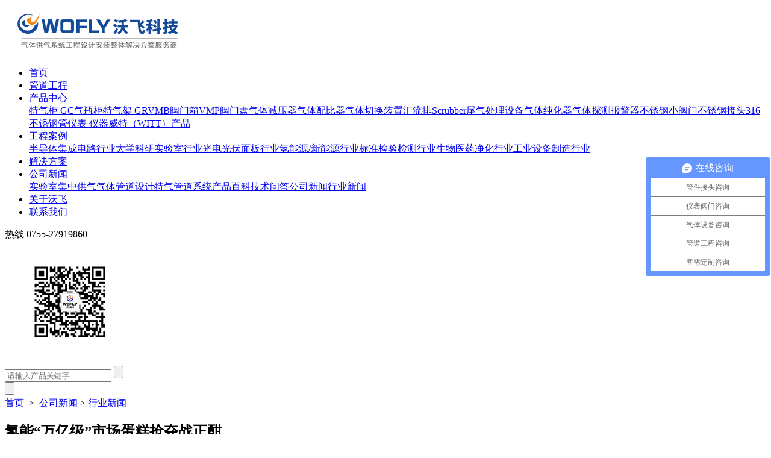

--- FILE ---
content_type: text/html; charset=utf-8
request_url: http://www.szwofei.com/show-27-31.html
body_size: 7706
content:
<!doctype html>
<html>

<head>
  <meta http-equiv="Content-Type" content="text/html; charset=utf-8" />
  <meta http-equiv="X-UA-Compatible" content="IE=Edge" />
  <link href="favicon.ico" rel="shortcut icon" />
  <link rel="canonical" href="/" />
  <title>
    氢能“万亿级”市场蛋糕抢夺战正酣 - 行业新闻_气体行业资讯     沃飞科技  </title>
  <meta name="keywords" content=",行业新闻,气体行业资讯,电子特气资讯,实验室集中供气技术" />
  <meta name="description" content="氢能“万亿级”市场蛋糕抢夺战正酣" />
  
  <link rel="stylesheet" href="/weboms/Template/pc_web/statics/css/reset.css?v=023858" />
  <link rel="stylesheet" href="/weboms/Template/pc_web/statics/css/gr-animate.css" />
  <script type="text/javascript" src="/weboms/Template/pc_web/statics/js/jquery-1.11.0.js"></script>
  <!--轮播插件1-->
  <script type="text/javascript" src="/weboms/Template/pc_web/statics/js/jquery.SuperSlide.2.1.js"></script>
  <!--轮播插件2-->
  <link href="/weboms/Template/pc_web/statics/css/swiper.min.css" rel="stylesheet" type="text/css" />
  <link rel="stylesheet" href="/weboms/Template/pc_web/statics/css/style.css?v=023858" />
  <link rel="stylesheet" href="/weboms/Template/pc_web/statics/css/responsive.css?v=023858" />
  <script src="/weboms/Template/pc_web/statics/js/swiper.min.js" type="text/javascript" language="javascript"></script>
  <!--图片放大css-->
  <link rel="stylesheet" href="/weboms/Template/pc_web/statics/css/fresco.css" />
<meta name="__hash__" content="732134e2a0bbfe082dd8129848246072_685759f04025b041b7f92b0fae5668f6" /><meta name="__hash__" content="732134e2a0bbfe082dd8129848246072_685759f04025b041b7f92b0fae5668f6" />
<script>
var _hmt = _hmt || [];
(function() {
  var hm = document.createElement("script");
  hm.src = "https://hm.baidu.com/hm.js?3901645dcc55d48d73dee42e464195c8";
  var s = document.getElementsByTagName("script")[0]; 
  s.parentNode.insertBefore(hm, s);
})();
</script>
</head>
<script type="text/javascript">document.oncontextmenu=function(e){return false;}</script> 
<body onselectstart="return false">

   
  <header>
    <div class="header clearfix">
      <div class="fl">
        <h1>
          <a href="/">
            <img src="/upload/file/logo/2020/05/5ebe2fa9e083b.png" alt="气体管道工程" srcset="">
          </a>
        </h1>
        <ul>
          <li class="">
            <a href="/">首页</a>
          </li>
          <li class="">
                <a href="/list-1.html">管道工程</a>
                              </li><li class="">
                <a href="/list-3.html">产品中心</a>
                                  <div class="tnavbox">
                    <div class="tnav">
                        <i></i>
                        <a href="/list-9.html">特气柜 GC</a><a href="/list-51.html">气瓶柜</a><a href="/list-44.html">特气架 GR</a><a href="/list-40.html">VMB阀门箱</a><a href="/list-45.html">VMP阀门盘</a><a href="/list-8.html">气体减压器</a><a href="/list-11.html">气体配比器</a><a href="/list-12.html">气体切换装置汇流排</a><a href="/list-46.html">Scrubber尾气处理设备</a><a href="/list-17.html">气体纯化器</a><a href="/list-10.html">气体探测报警器</a><a href="/list-13.html">不锈钢小阀门</a><a href="/list-14.html">不锈钢接头</a><a href="/list-16.html">316不锈钢管</a><a href="/list-36.html">仪表 仪器</a><a href="/list-38.html">威特（WITT）产品</a>                      </div>
                </div>
                              </li><li class="">
                <a href="/list-4.html">工程案例</a>
                                  <div class="tnavbox">
                    <div class="tnav">
                        <i></i>
                        <a href="/list-18.html">半导体集成电路行业</a><a href="/list-19.html">大学科研实验室行业</a><a href="/list-20.html">光电光伏面板行业</a><a href="/list-21.html">氢能源/新能源行业</a><a href="/list-25.html">标准检验检测行业</a><a href="/list-23.html">生物医药净化行业</a><a href="/list-47.html">工业设备制造行业</a>                      </div>
                </div>
                              </li><li class="">
                <a href="/list-2.html">解决方案</a>
                              </li><li class="on">
                <a href="/list-5.html">公司新闻</a>
                                  <div class="tnavbox">
                    <div class="tnav">
                        <i></i>
                        <a href="/list-50.html">实验室集中供气</a><a href="/list-49.html">气体管道设计</a><a href="/list-48.html">特气管道系统</a><a href="/list-28.html">产品百科</a><a href="/list-29.html">技术问答</a><a href="/list-26.html">公司新闻</a><a href="/list-27.html">行业新闻</a>                      </div>
                </div>
                              </li><li class="">
                <a href="/list-6.html">关于沃飞</a>
                              </li><li class="">
                <a href="/list-7.html">联系我们</a>
                              </li>        </ul>
      </div>
      <div class="fr">
        <p>热线 <span>0755-27919860</span></p>
        <dl>
          <dd>
            <img src="/weboms/Template/pc_web/statics/images/index-wx.png" alt="" srcset="">
            <div class="td">
               <img src="/upload/file/contents/2019/12/5df1da57e6069.jpg" alt="" srcset="">
            </div>
          </dd>
          <dd class="ss-off">
            <img src="/weboms/Template/pc_web/statics/images/index-ss.png" alt="" srcset="">
          </dd>
        </dl>
      </div>
    </div>

  </header>
  <div class="index-f">
      <div class="ss-ves">
          <div class="search-bar">
              <form name="formsearch" action="/index.php?a=search" method="GET">
                <input type="hidden" name="g" value="Contents">
                <input type="hidden" name="m" value="Index">
                <input type="hidden" name="a" value="search">
                <input class="inp" name="q" type="text" placeholder="请输入产品关键字">
                <input class="sub" type="submit" value="">
              <input type="hidden" name="__hash__" value="732134e2a0bbfe082dd8129848246072_685759f04025b041b7f92b0fae5668f6" /><input type="hidden" name="__hash__" value="732134e2a0bbfe082dd8129848246072_685759f04025b041b7f92b0fae5668f6" /></form>
          </div>
          <input type="button" class="button" id='ss-out'>
      </div>
  </div>
  <div class="hid"></div>
  <script>
    $('.ss-off').click(function(){
      $('.index-f').addClass('index-off');
    })
    $('#ss-out').click(function(){
      $('.index-f').removeClass('index-off');
    })
  </script>
<link href="/weboms/Template/pc_web/statics/css/news_del.css" rel="stylesheet" type="text/css" />
<div class="bg-gray pb-50 news-del">
	<div class="cate-position">
		<div class="com-width">
			<a href="/">
				首页
			</a>
			&nbsp;&gt;&nbsp;
			<a href="/list-5.html"  title="公司新闻">公司新闻</a>&nbsp;&gt;&nbsp;<a href="/list-27.html"  title="行业新闻">行业新闻</a>		</div>
	</div>
	<div class="clearfix com-width pd-80">
		<div class="news-show-left">
			<div class="news-title">
				<h2 class="tit">氢能“万亿级”市场蛋糕抢夺战正酣</h2>
				
					<p>
						2019-05-22 14:30:00&nbsp;&nbsp;&nbsp;
												&nbsp;&nbsp;&nbsp;<i class="icon-eye"  style="margin-right: 5px;"></i> <span id="hits">0</span>
					</p>

			</div>
			<div class="news-views">
				<p>　　进入2019年，氢能源热度攀升。《经济参考报》记者获悉，目前有超过20个城市竞相出台规划，打造相关产业群，许多企业也在加速“跑马圈地”，其中不乏国家队的身影，氢能“万亿级”市场蛋糕抢夺战正酣。</p><p>　　今年政府工作报告首次提出推动加氢等设施建设。3月26日，财政部等四部委印发了《关于调整完善新能源汽车推广应用财政补贴政策的通知》，在其他新能源车型补贴大幅下调时，对燃料电池汽车补贴力度保持不变。之后高层及相关部委又数次提到加快发展氢能源等新兴产业。</p><p>　　</p><center><p style="text-align:center"><img alt="氢能源管道系统" src="/upload/file/contents/2019/12/5def3bd8517c6.jpg" width="550" height="550" style=""/></p></center><p><br/></p><p>　　全国各地也竞相出台扶持政策，规划布局相关产业群。据不完全统计，目前已有20多个省市出台氢能的发展规划和氢燃料汽车的发展规划，形成了华东、华中、华南、华北、东北、西南六个氢能和氢燃料电池汽车的产业群。</p><p>　　山西省提出，依托太原市、大同市、长治市等城市现有氢燃料电池汽车相关产业开展试点示范，将山西打造成中国“氢谷”。浙江宁波也提出要打造氢能装备制造基地、推进氢能技术创新研发、推进氢能示范应用、建设氢能产业创新协同平台、引进培育氢能龙头企业以及推进氢能公共服务平台建设。</p><p>　　江苏如皋规划到2030年氢能产业年产值突破1000亿元，氢能和新能源汽车企业建设高水平研发平台的最高可享受1000万元的资助。安徽六安提出，对于加氢站的财政补贴最高不超过400万元。此前，广东佛山南海对区内新建成的单个加氢站最高补贴800万元。</p><p>　　政策暖风劲吹之下，许多企业也加速跑马圈地。去年国家能源集团发起并牵头成立了中国氢能源及燃料电池产业创新战略联盟，国家电网等十几家央企参与其中。今年两会期间，中核集团表示与清华大学、宝武集团等国内主要相关单位，联合开展了核能制氢与氢能冶金结合的前期合作。</p><p>　　</p><center><p style="text-align:center"><img alt="氢能源电池供气系统" src="/upload/file/contents/2019/12/5def3be125d47.jpg" width="500" height="500" style=""/></p></center><p><br/></p><p>　　多个上市公司近期也密集披露“涉氢”计划。鸿达兴业近日公告，子公司乌海化工在乌海市海南区海化工业园建设的第一座加氢站于日前投入使用。此前其与乌海市政府签署了《氢能项目战略合作协议》，拟在乌海开展氢能技术及应用研究，打造氢能城市。该公司还将利用中石化内蒙古分公司现有网点增添加氢功能及加氢站的建设工作。</p><p>　　长盈精密公告称，公司拟在深圳投资设立全资子公司深圳市长盈氢能动力技术有限公司，注册资本1亿元，经营范围包括氢燃料电池金属极板的研发、生产和销售等。中泰股份、开尔新材等上市公司也表示，要成立公司布局氢能源行业。</p><p>　　据《中国氢能产业基础设施发展蓝皮书(2016)》预计，到2020年，中国氢燃料电池车辆将达到1万辆;到2030年，氢燃料电池车辆保有量将达到200万辆，占全国汽车总产量的比重约5%，氢燃料电池汽车产业产值有望突破万亿元大关。</p><p>　　不过，业内人士也指出，作为新兴产业，氢能源市场化应用尚需时间验证，燃料电池车在成本、技术及配套设施建设方面还有待突破。</p><p>　　</p><center><p style="text-align:center"><img alt="氢能源供气" src="/upload/file/contents/2019/12/5def3be84cd79.jpg" width="445" height="445" style=""/></p></center><p><br/></p><p>　　深圳沃飞科技有限公司致力于氢能源供气系统设计安装，为客户提供一站式整体的解决方案，详情请拨打4008-755-698</p><p><br/></p>
			</div>
			<div class="gr-page-other" style="padding-left: 20px;padding-right: 20px;">
				<a href="/list-27.html" class="gr-back-btn f-r">
					返回列表
				</a>
				<p class="shang">上一篇&nbsp;&nbsp;&nbsp;&nbsp;<a href="javascript:void(0);"><a title="电子级三氯氢硅特种气体在半导体行业中的应用" class="pre_a" href="/show-27-30.html" >电子级三氯氢硅特种气体在半导体行业中的应用</a></a></p>
      			<p class="xia">下一篇&nbsp;&nbsp;&nbsp;&nbsp;<a href="javascript:void(0);"><a title="CVD设备公司公布2019年第一季度财务简报" class="pre_a" href="/show-27-32.html" >CVD设备公司公布2019年第一季度财务简报</a></a></p>
			</div>
		</div>
		<div class="news-show-right">
			<dl class="tab">
				<dt>
				热门推荐
				</dt>
				<dd>
					<ul>
												<li class="clearfix">
									<a href="/show-28-117.html" title="PECVD设备的scrubber的作用和分类以及安装位置">
										<div class="pic f-l">
											<img src="/upload/file/contents/2020/03/thumb_100_100_5e756ce226674.jpg" alt="PECVD设备的scrubber的作用和分类以及安装位置">
										</div>
									</a>
									<h5>
									<a href="/show-28-117.html" title="PECVD设备的scrubber的作用和分类以及安装位置">
										PECVD设备的scrubber的作用和分类以及安装位置									</a></h5>
									<i>2020/03/21</i>
									<em>11724</em>
								</li><li class="clearfix">
									<a href="/show-48-332.html" title="电子特气系统工程中常说的二次配管（HOOK-UP）是什么？">
										<div class="pic f-l">
											<img src="/upload/file/contents/2021/01/thumb_100_100_5ff3e05d80abd.jpg" alt="电子特气系统工程中常说的二次配管（HOOK-UP）是什么？">
										</div>
									</a>
									<h5>
									<a href="/show-48-332.html" title="电子特气系统工程中常说的二次配管（HOOK-UP）是什么？">
										电子特气系统工程中常说的二次配管（HOOK-UP）是什么？									</a></h5>
									<i>2021/01/05</i>
									<em>10175</em>
								</li><li class="clearfix">
									<a href="/show-48-139.html" title="半导体工艺废气处理Local Scrubber的处理方式">
										<div class="pic f-l">
											<img src="/upload/file/contents/2020/03/thumb_100_100_5e7d5ccaa65c6.jpg" alt="半导体工艺废气处理Local Scrubber的处理方式">
										</div>
									</a>
									<h5>
									<a href="/show-48-139.html" title="半导体工艺废气处理Local Scrubber的处理方式">
										半导体工艺废气处理Local Scrubber的处理方式									</a></h5>
									<i>2020/03/27</i>
									<em>8518</em>
								</li><li class="clearfix">
									<a href="/show-48-158.html" title="特种气体管道二次配管工程（HOOK-UP）">
										<div class="pic f-l">
											<img src="/upload/file/contents/2020/04/thumb_100_100_5e8be5e8647cc.jpg" alt="特种气体管道二次配管工程（HOOK-UP）">
										</div>
									</a>
									<h5>
									<a href="/show-48-158.html" title="特种气体管道二次配管工程（HOOK-UP）">
										特种气体管道二次配管工程（HOOK-UP）									</a></h5>
									<i>2020/04/07</i>
									<em>7972</em>
								</li><li class="clearfix">
									<a href="/show-49-213.html" title="发电机氢气系统详解">
										<div class="pic f-l">
											<img src="/upload/file/contents/2020/08/thumb_100_100_5f28b58596c7c.jpg" alt="发电机氢气系统详解">
										</div>
									</a>
									<h5>
									<a href="/show-49-213.html" title="发电机氢气系统详解">
										发电机氢气系统详解									</a></h5>
									<i>2020/08/04</i>
									<em>6173</em>
								</li><li class="clearfix">
									<a href="/show-28-80.html" title="阀门箱VMB（Valve Manifold Box）/阀门盘VMP(Valve Manifold Panel)">
										<div class="pic f-l">
											<img src="/upload/file/contents/2020/02/thumb_100_100_5e588b5ae7f8d.jpg" alt="阀门箱VMB（Valve Manifold Box）/阀门盘VMP(Valve Manifold Panel)">
										</div>
									</a>
									<h5>
									<a href="/show-28-80.html" title="阀门箱VMB（Valve Manifold Box）/阀门盘VMP(Valve Manifold Panel)">
										阀门箱VMB（Valve Manifold Box）/阀门盘VMP(Valve Manifold Panel)									</a></h5>
									<i>2020/02/28</i>
									<em>5895</em>
								</li>					</ul>
				</dd>
			</dl>
			<dl class="list">
				<dt class="cl">
				相关文章
				</dt>
				<dd>
					<ul>
						<li>
									<a href="/show-27-460.html">
										气体管道工程施工流程									</a>
								</li><li>
									<a href="/show-27-461.html">
										实验室气体管道工程造价高吗？									</a>
								</li><li>
									<a href="/show-27-462.html">
										气体管道工程施工设计流程									</a>
								</li><li>
									<a href="/show-27-463.html">
										实验室气路系统的作用讲解									</a>
								</li><li>
									<a href="/show-27-464.html">
										气体管道工程主要应用哪些行业？									</a>
								</li><li>
									<a href="/show-27-465.html">
										实验室气体管道工程的要求标准									</a>
								</li><li>
									<a href="/show-27-466.html">
										气体管道工程安装的作用									</a>
								</li><li>
									<a href="/show-27-467.html">
										高纯气体管道系统的特点讲解									</a>
								</li><li>
									<a href="/show-27-468.html">
										气体管道工程的特点讲解									</a>
								</li><li>
									<a href="/show-27-469.html">
										气体管道工程led光电行业的应用									</a>
								</li>					</ul>
				</dd>
			</dl>
		</div>
	</div>
</div>
<script type="text/javascript">$(function() {
	$.get("/api.php?m=Hits&catid=27&id=31", function(data) {
		$("#hits").html(data.views);
	}, "json");
});</script>
<footer>
	<div class="w1400">
		<div class="fl">
			<div class="foot-nav clearfix">
				<dl class="wow fadeInUp " data-wow-delay='0.1s'>
					<dt>工程服务</dt>
					<dd><a href="/show-1-1.html">电子特气管道系统</a></dd><dd><a href="/show-1-3.html">实验室气路系统</a></dd><dd><a href="/show-1-16.html">Scrubber尾气处理系统</a></dd><dd><a href="/show-1-7.html">工业集中供气系统</a></dd><dd><a href="/show-1-18.html">化学品供液系统</a></dd>					<dd><a href="/list-1.html">查看更多>></a></dd>
				</dl>
				<dl class="wow fadeInUp " data-wow-delay='0.2s'>
					<dt>配套产品</dt>
					<dd><a href="/list-9.html">特气柜 GC</a></dd><dd><a href="/list-51.html">气瓶柜</a></dd><dd><a href="/list-44.html">特气架 GR</a></dd><dd><a href="/list-40.html">VMB阀门箱</a></dd><dd><a href="/list-45.html">VMP阀门盘</a></dd>		
					
						<dd><a href="/list-3.html">查看更多>></a></dd>
				</dl>
				<dl class="wow fadeInUp " data-wow-delay='0.2s'>
					<dt>关于沃飞</dt>
					<dd><a href="/list-6.html#id1" class="">公司简介</a></dd>
					<dd><a href="/list-6.html#id2" class="">发展历程</a></dd>
					<dd><a href="/list-6.html#id3" class="">公司环境</a></dd>
					
				</dl>
				<dl class="wow fadeInUp " data-wow-delay='0.3s'>
					<dt>快捷导航</dt>
					<dd><a href="/list-4.html">工程案例</a></dd>
					<dd><a href="/list-5.html">技术百科</a></dd>
					<dd><a href="/list-7.html">联系我们</a></dd>
					<dd><a href="javascript:;" class="vwarpshow">在线留言</a></dd>
				</dl>
				<div class="pod wow fadeInUp" data-wow-delay="0.4s">
					<h6>服务热线</h6>
					<h5>0755-27919860 <br>
						4008-755-698</h5>
					<div class="dta">
						<span>联系地址：</span>
						<p>广东省深圳市宝安区福永福海街道新和新兴工业园三区4栋2楼</p>
					</div>
				</div>
			</div>
		</div>
		<div class="fr foo-wx wow fadeInUp" data-wow-delay="0.5s">
			<img src="/weboms/Template/pc_web/statics/images/food-wx.jpg" alt="" srcset="">
			<p>#关注官方公众号#</p>
		</div>
		<div class="clearfix"></div>
	      	</div>
</footer>
<div class="footer-top wow fadeInUp" data-wow-delay="0.6s">
	<div class="w1400 clearfix">
		<div class="fl">
			Copyright © 2011-2019 深圳沃飞科技有限公司 <a target= _blank href="http://beian.miit.gov.cn/">粤ICP备15038918号</a> <!--<a href="">粤公网安备 123456879号</a>-->
		</div>
		<div class="fr">
			<a href="/sitemap.xml">XML地图</a>   <a href="/list-34.html">免责声明</a>   <a href="/list-35.html">网站地图</a>
		</div>
	</div>
</div>
<link rel="stylesheet" href="/weboms/Template/pc_web/statics/css/vwarp.css">
<div class="vwarp">
	<div class="vwarpview"></div>
	<div class="viewform">
		<!-- <h3>需求留言</h3> -->
		<div class="forme">
			<div class="forview">
				<i></i>
				<form method="post" action="/index.php?g=Addons&amp;m=GuestBook&amp;a=add" id="frmvwarp">
					<input type="hidden" name="typeid" value="1">
					<input type="hidden" name="url" value="index">
					<input type="hidden" name="subject" value="index-在线留言">
					<ul>
						<li>
							<input type="text" placeholder="请输入您的姓名：" name="name">
						</li>
						<li>
							<input type="text" name="shouji" placeholder="请输入您的联系方式：">
						</li>
						<li>
							<input type="text" name="email" placeholder="请输入您的邮箱：">
						</li>
					</ul>
					<textarea name="introduce" placeholder="留言："></textarea>
					<input type="submit" id='submit' value="提交申请" onclick="chkFormvwarp(); return false;">
				</form>

			</div>
		</div>
	</div>
</div>

<script>
	$(function () {
		$('.vwarpshow').click(function () {
			$('.vwarp').fadeIn();
		})
		$('.vwarp .vwarpview').click(function () {
			$('.vwarp').fadeOut();
		})
		$('.vwarp i').click(function () {
			$('.vwarp').fadeOut();
		})


	})
	function chkFormvwarp() {
		var obj = document.getElementById("frmvwarp");
		console.log(obj.name.value);
		if (obj.name.value == '') {
			alert('请填写您的中文姓名');
			return false;
		}
		if (obj.shouji.value == '' || !/^[0-9]+$/.test(obj.shouji.value)) {
			alert('请填写您的号码（数字类型）');
			return false;
		}
		if (obj.introduce.value == '') {
			alert('请填写联系信息及留言内容');
			return false;
		}
		subFormvwarp();
	}

	function subFormvwarp() {
		$.ajax({
			type: "POST",
			url: $("#frmvwarp").attr('action'),
			data: $("#frmvwarp").serialize(),
			success: function (msg) {
				msg = eval("(" + msg + ")");
				if (msg.status == 1) {
					alert("感谢您的留言，我们会尽快联系您！");
					window.location.reload();
				} else {
					alert(msg.txt);
				}
			}
		});
	}
</script>
<script>
	$(function () {
		$.get("/api.php?m=Hitstall", function (data) {
		}, "json");
	});
</script>
<!-- 留言提交 -->
<script>function chkForm() {
		var obj = document.getElementById("frm");
		if (obj.name.value == '') {
			alert('请填写您的中文姓名');
			return false;
		}
		if (obj.shouji.value == '' || !/^[0-9]+$/.test(obj.shouji.value)) {
			alert('请填写您的号码（数字类型）');
			return false;
		}
		if (obj.introduce.value == '') {
			alert('请填写联系信息及留言内容');
			return false;
		}
		subForm();
	}
	function subForm() {
		$.ajax({
			type: "POST",
			url: $("#frm").attr('action'),
			data: $("#frm").serialize(),
			success: function (msg) {
				msg = eval("(" + msg + ")");
				if (msg.status == 1) {
					alert("感谢您的留言，我们会尽快联系您！");
					window.location.reload();
				} else {
					alert(msg.txt);
				}
			}
		});
	}	
</script>
<!-- 回到顶部 -->
<div id="top"></div>
<script type="text/javascript">
	$(document).ready(function () {
		$("#top").hide();
		$(function () {
			//检测屏幕高度 
			var height = $(window).height();
			$(window).scroll(function () {
				if ($(window).scrollTop() > height) {
					$("#top").fadeIn(500);
				} else {
					$("#top").fadeOut(500);
				}
			});
			$("#top").click(function () {
				$('body,html').animate({
					scrollTop: 0
				}, 100);
				return false;
			});
		});
	});
</script>
<script type="text/javascript">
	$(function () {
		//点击
		$.get("/api.php?m=Hits&catid=27&id=31", function (data) {
		}, "json");
	});
</script>
<!--淡入配置-->
<script src="/weboms/Template/pc_web/statics/js/wow.min.js" type="text/javascript"></script>
<!-- 统计代码调用 -->
<script>
var _hmt = _hmt || [];
(function() {
  var hm = document.createElement("script");
  hm.src = "https://hm.baidu.com/hm.js?3901645dcc55d48d73dee42e464195c8";
  var s = document.getElementsByTagName("script")[0]; 
  s.parentNode.insertBefore(hm, s);
})();
</script>
<!--图片放大js-->
<script src="/weboms/Template/pc_web/statics/js/fresco.js" type="text/javascript"></script>
<!-- 技术支持：国人在线36099.com -->
</body>
</html>